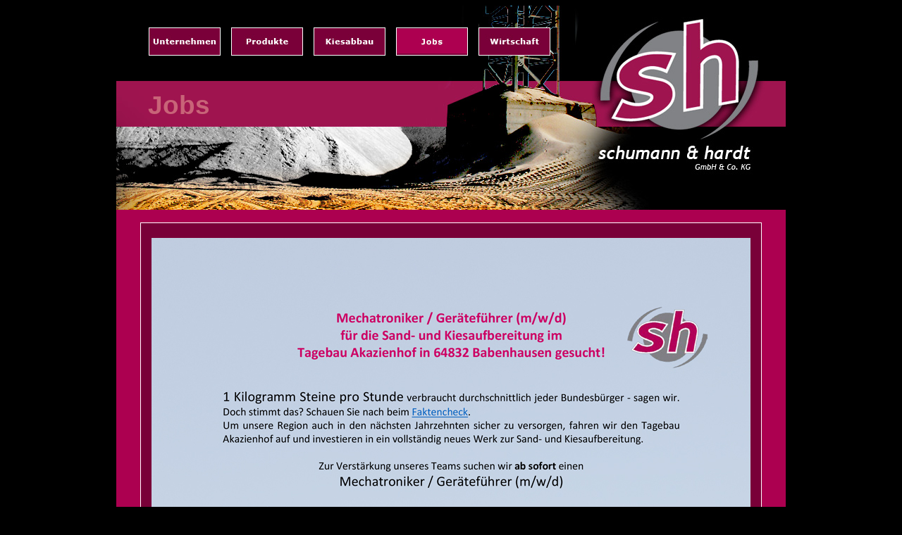

--- FILE ---
content_type: text/html
request_url: http://kies24.com/jobs.html
body_size: 2215
content:
<!DOCTYPE html PUBLIC "-//W3C//DTD XHTML 1.0 Transitional//EN" "http://www.w3.org/TR/xhtml1/DTD/xhtml1-transitional.dtd">
<html xmlns="http://www.w3.org/1999/xhtml">
<head>
<meta http-equiv="Content-Type" content="text/html; charset=utf-8" />
<title>Schumann &amp; Hardt GmbH &amp; Co. KG Babenhausen</title>
<link href="css-sh.css" rel="stylesheet" type="text/css" />
<style type="text/css">a:link {
	color: #FFF;
	text-decoration: none;
}
a:visited {
	text-decoration: none;
	color: #FFF;
}
a:hover {
	text-decoration: underline;
	color: #FFF;
}
a:active {
	text-decoration: none;
	color: #FFF;
}
body {
	background-color: #000;
}
</style>
<script type="text/javascript">
<!--
function MM_swapImgRestore() { //v3.0
  var i,x,a=document.MM_sr; for(i=0;a&&i<a.length&&(x=a[i])&&x.oSrc;i++) x.src=x.oSrc;
}
function MM_preloadImages() { //v3.0
  var d=document; if(d.images){ if(!d.MM_p) d.MM_p=new Array();
    var i,j=d.MM_p.length,a=MM_preloadImages.arguments; for(i=0; i<a.length; i++)
    if (a[i].indexOf("#")!=0){ d.MM_p[j]=new Image; d.MM_p[j++].src=a[i];}}
}

function MM_findObj(n, d) { //v4.01
  var p,i,x;  if(!d) d=document; if((p=n.indexOf("?"))>0&&parent.frames.length) {
    d=parent.frames[n.substring(p+1)].document; n=n.substring(0,p);}
  if(!(x=d[n])&&d.all) x=d.all[n]; for (i=0;!x&&i<d.forms.length;i++) x=d.forms[i][n];
  for(i=0;!x&&d.layers&&i<d.layers.length;i++) x=MM_findObj(n,d.layers[i].document);
  if(!x && d.getElementById) x=d.getElementById(n); return x;
}

function MM_swapImage() { //v3.0
  var i,j=0,x,a=MM_swapImage.arguments; document.MM_sr=new Array; for(i=0;i<(a.length-2);i+=3)
   if ((x=MM_findObj(a[i]))!=null){document.MM_sr[j++]=x; if(!x.oSrc) x.oSrc=x.src; x.src=a[i+2];}
}
//-->
</script>
</head>

<body onload="MM_preloadImages('menue-bilder/menue-1b.jpg','menue-bilder/menue-2b.jpg','menue-bilder/menue-3b.jpg','menue-bilder/menue-5b.jpg')">
<table width="950" height="550" border="0" align="center" cellpadding="0" cellspacing="0">
  <tr>
    <td height="290"><table width="950" height="290" border="0" cellpadding="0" cellspacing="0" class="inhalt-bild5-oben">
      <tr>
        <td width="35" height="290" rowspan="6"></td>
        <td height="20" colspan="11"></td>
        <td width="321" height="290" colspan="2" rowspan="6"></td>
        </tr>
      <tr>
        <td height="10" colspan="11"></td>
        </tr>
      <tr>
        <td width="11"></td>
        <td width="100" class="menu-inhalt"><a href="u-leitbild/u-leitbild.html" onmouseout="MM_swapImgRestore()" onmouseover="MM_swapImage('Bild1','','menue-bilder/menue-1b.jpg',1)"><img src="menue-bilder/menue-1a.jpg" name="Bild1" width="100" height="35" border="0" id="Bild1" /></a></td>
        <td width="15"></td>
        <td width="100" class="menu-inhalt"><a href="rohstoffe.html" onmouseout="MM_swapImgRestore()" onmouseover="MM_swapImage('Bild2','','menue-bilder/menue-2b.jpg',1)"><img src="menue-bilder/menue-2a.jpg" name="Bild2" width="100" height="35" border="0" id="Bild2" /></a></td>
        <td width="15"></td>
        <td width="100" class="menu-inhalt"><a href="k-gewinnung.html" onmouseout="MM_swapImgRestore()" onmouseover="MM_swapImage('Bild3','','menue-bilder/menue-3b.jpg',1)"><img src="menue-bilder/menue-3a.jpg" name="Bild3" width="100" height="35" border="0" id="Bild3" /></a></td>
        <td width="15"></td>
        <td width="100" class="menu-inhalt"><img src="menue-bilder/menue-4b.jpg" width="100" height="35" /></td>
        <td width="15"></td>
        <td width="100" class="menu-inhalt"><a href="w-nichts.html" onmouseout="MM_swapImgRestore()" onmouseover="MM_swapImage('Bild5','','menue-bilder/menue-5b.jpg',1)"><img src="menue-bilder/menue-5a.jpg" name="Bild5" width="100" height="35" border="0" id="Bild5" /></a></td>
        <td width="11"></td>
        </tr>
      <tr>
        <td height="40"></td>
        <td height="40" colspan="9" class="unter-menu-inhalt"> <a href="p-kunden.html"></a></td>
        <td height="40"></td>
        </tr>
      <tr>
        <td height="52" colspan="11" class="inhalt-headline">Jobs</td>
        </tr>
      <tr>
        <td height="113" colspan="11">&nbsp;</td>
      </tr>
    </table></td>
  </tr>
  <tr>
    <td width="950" bgcolor="#ac0050">
      <br />
      <table width="950" height="1204" border="0" cellpadding="0" cellspacing="0">
      <tr>
        <td width="35" height="1204">&nbsp;</td>
        <td bgcolor="#000000" class="inhalt-text">
			<p><a href="https://www.verband-steine-erden.de/2021/04/unsere-branche-stellt-sich-dem-faktencheck/" target="_blank"><img src="Stellenausschreibung Mechatroniker.jpg" width="850" height="1118" alt=""/></a></p>
			<p class="inhalt-headline-jobs"><a href="Stellenausschreibung Mechatroniker.pdf" target="_blank">&gt; Stellenausschreibung Mechatroniker/Geräteführer als PDF-Datei &lt;</a></p></td>
        <td width="35"><br />
          <br />
          <br /></td>
      </tr>
    </table
</td>
  </tr>
  <tr>
    <td width="950" height="50" align="center" bgcolor="#000000" class="text-unten">Am Haselsee 1-5   64832 Babenhausen   Telefon 06073-60020<br />
    <a href="AGB Schumann &amp; Hardt GmbH Co KG.pdf" target="_blank">AGB</a> <a href="impressum.html">| Impressum</a> |<a href="datenschutz.html"> Datenschutz </a> | <a href="downloads.html">Downloads</a> | <a href="ansprechpartner.html">Ansprechpartner</a> | <a href="anfahrt.html">Anfahrt</a> | <a href="mailto:info@kies24.com">E-Mail</a></a></td>
  </tr>
</table>
</body>
</html>


--- FILE ---
content_type: text/css
request_url: http://kies24.com/css-sh.css
body_size: 1476
content:
.css-sh {
	text-align: center;
	vertical-align: middle;
	height: auto;
	width: auto;
}
.menu-titel {
	text-align: center;
	vertical-align: middle;
	width: 100px;
	font-family: Verdana, Arial, Helvetica, sans-serif;
	font-size: 8pt;
	font-style: normal;
	line-height: 23pt;
	font-weight: bold;
	font-variant: normal;
	color: #FFFFFF;
	border: 1px solid #FFFFFF;
	background-color: #790038;

}
.menu2-titel {
	text-align: center;
	vertical-align: middle;
	font-family: Verdana, Arial, Helvetica, sans-serif;
	font-size: 8pt;
	font-style: normal;
	line-height: 12pt;
	font-weight: bold;
	font-variant: normal;
	border: 1px none #FFFFFF;
	display: table-cell;
	height: auto;
	width: auto;
	background-color: #000;
}
.menu2-Text {


	text-align: center;
	vertical-align: superexposant;
	font-family: Verdana, Arial, Helvetica, sans-serif;
	font-size: 8pt;
	font-style: normal;
	line-height: 12pt;
	font-weight: bold;
	font-variant: normal;
	color: #FFFFFF;
	border: 1px none #FFFFFF;
}
.inhalt-text {
	text-align: left;
	vertical-align: top;
	width: 490px;
	font-family: Verdana, Geneva, sans-serif;
	font-size: 8pt;
	font-style: normal;
	line-height: 12pt;
	font-weight: normal;
	font-variant: normal;
	color: #FFFFFF;
	border: 1px solid #FFFFFF;
	background-color: #790038;
	left: 50px;
	padding-top: 10px;
	padding-right: 15px;
	padding-bottom: 10px;
	padding-left: 15px;
}
.inhalt-text ohne R {
    text-align: left;
    vertical-align: top;
    width: 490px;
    font-family: Verdana, Geneva, sans-serif;
    font-size: 8pt;
    font-style: normal;
    line-height: 12pt;
    font-weight: normal;
    font-variant: normal;
    color: #000000;
    border: 0 solid #FFFFFF;
    background-color: #790038;
    left: 50px;
    padding-top: 10px;
    padding-right: 15px;
    padding-bottom: 10px;
    padding-left: 15px;
}
.inhalt-bild {
	text-align: center;
	vertical-align: top;
	font-family: Verdana, Arial, Helvetica, sans-serif;
	font-size: 8pt;
	font-style: normal;
	line-height: 12pt;
	font-weight: bold;
	font-variant: normal;
	color: #FFFFFF;
	background-color: #790038;
	left: 50px;
	padding-top: 20px;
	padding-right: 0px;
	padding-bottom: 20px;
	padding-left: 0px;
	border: 1px solid #FFF;
}
.inhalt-bild-oben {
	text-align: center;
	vertical-align: middle;
	width: 950px;
	font-family: Verdana, Arial, Helvetica, sans-serif;
	font-size: 8pt;
	font-style: normal;
	line-height: 12pt;
	font-weight: bold;
	font-variant: normal;
	color: #FFFFFF;
	background-color: #790038;
	padding-right: 0px;
	padding-left: 0px;
	background-image: url(bild-1-oben.jpg);
}
.menu-inhalt {
	text-align: center;
	vertical-align: middle;
	font-family: Verdana, Arial, Helvetica, sans-serif;
	font-size: 8pt;
	font-style: normal;
	line-height: 23pt;
	font-weight: bold;
	font-variant: normal;
	color: #FFFFFF;
	border: 1px solid #FFFFFF;
	background-color: #790038;
	height: 30px;
	width: 100px;
}
.unter-menu-inhalt {
	text-align: left;
	vertical-align: middle;
	font-family: Verdana, Arial, Helvetica, sans-serif;
	font-size: 8pt;
	font-style: normal;
	line-height: 23pt;
	font-weight: normal;
	font-variant: normal;
	color: #FFFFFF;
	border: 1px none #FFFFFF;
	padding-top: 0px;
	padding-right: 0px;
	padding-bottom: 0px;
	padding-left: 0px;
}
.text-unten {
	text-align: left;
	vertical-align: top;
	width: 490px;
	font-family: Verdana, Geneva, sans-serif;
	font-size: 8pt;
	font-style: normal;
	line-height: 12pt;
	font-weight: normal;
	font-variant: normal;
	color: #FFFFFF;
	left: 50px;
	padding-top: 10px;
	padding-right: 0px;
	padding-bottom: 0px;
	padding-left: 35px;
	border-top-width: 0px;
	border-right-width: 0px;
	border-bottom-width: 0px;
	border-left-width: 0px;
	border-top-style: none;
	border-right-style: none;
	border-bottom-style: none;
	border-left-style: none;
}
.inhalt-headline {
	text-align: left;
	vertical-align: middle;
	font-family: Verdana, Arial, Helvetica, sans-serif;
	font-size: 28pt;
	font-style: normal;
	line-height: 28pt;
	font-weight: bold;
	font-variant: normal;
	color: #C86478;
	padding-top: 0px;
	padding-right: 0px;
	padding-bottom: 0px;
	padding-left: 10px;
}
.inhalt-headline-jobs {
    text-align: center;
    vertical-align: middle;
    font-family: Verdana, Arial, Helvetica, sans-serif;
    font-size: 14pt;
    font-style: normal;
    line-height: 16pt;
    font-weight: bold;
    font-variant: normal;
    color: #B7092B;
    padding-top: 0px;
    padding-right: 0px;
    padding-bottom: 0px;
    padding-left: 10px;
}
.inhalt-text-jobs {
    vertical-align: middle;
    font-family: Verdana, Arial, Helvetica, sans-serif;
    font-size: 12pt;
    font-style: normal;
    line-height: 14pt;
    font-weight: normal;
    font-variant: normal;
    color: #000000;
    padding-top: 0px;
    padding-right: 0px;
    padding-bottom: 0px;
    padding-left: 10px;
}
.inhalt-bild2-oben {
	text-align: center;
	vertical-align: middle;
	width: 950px;
	font-family: Verdana, Arial, Helvetica, sans-serif;
	font-size: 8pt;
	font-style: normal;
	line-height: 12pt;
	font-weight: bold;
	font-variant: normal;
	color: #FFFFFF;
	background-color: #790038;
	padding-right: 0px;
	padding-left: 0px;
	background-image: url(bild-2-oben.jpg);
}
.inhalt-bild3-oben {
	text-align: center;
	vertical-align: middle;
	width: 950px;
	font-family: Verdana, Arial, Helvetica, sans-serif;
	font-size: 8pt;
	font-style: normal;
	line-height: 12pt;
	font-weight: bold;
	font-variant: normal;
	color: #FFFFFF;
	background-color: #790038;
	padding-right: 0px;
	padding-left: 0px;
	background-image: url(bild-3-oben.jpg);
}
.bild3-titel {
	text-align: center;
	vertical-align: middle;
	width: 950px;
	font-family: Verdana, Arial, Helvetica, sans-serif;
	font-size: 8pt;
	font-style: normal;
	line-height: 12pt;
	font-weight: bold;
	font-variant: normal;
	color: #FFFFFF;
	padding-right: 0px;
	padding-left: 0px;
	background-image: url(hg-titel.jpg);
}
.menu3-titel {
	text-align: center;
	vertical-align: middle;
	font-family: Verdana, Arial, Helvetica, sans-serif;
	font-size: 8pt;
	font-style: normal;
	line-height: 12pt;
	font-weight: bold;
	font-variant: normal;
	border: 1px none #FFFFFF;
	display: table-cell;
	height: auto;
	width: auto;
	background-color: #610125;
}
.inhalt-bild4-oben {
	text-align: center;
	vertical-align: middle;
	width: 950px;
	font-family: Verdana, Arial, Helvetica, sans-serif;
	font-size: 8pt;
	font-style: normal;
	line-height: 12pt;
	font-weight: bold;
	font-variant: normal;
	color: #FFFFFF;
	background-color: #790038;
	padding-right: 0px;
	padding-left: 0px;
	background-image: url(bild-4-oben.jpg);
}
.inhalt-bild-jobs {
    text-align: justify;
    vertical-align: top;
    width: 950px;
    font-family: Verdana, Arial, Helvetica, sans-serif;
    font-size: 14pt;
    font-style: normal;
    line-height: 16pt;
    font-weight: normal;
    font-variant: normal;
    color: #000000;
    background-color: #790038;
    padding-right: 20px;
    padding-left: 20px;
    background-image: url(Stellenausschreibung%20ohne%20Text.jpg);
    left: 10px;
    top: 0px;
    right: 0px;
    bottom: 0px;
    height: 1200px;
    background-repeat: no-repeat;
}
.inhalt-bild5-oben {
	text-align: center;
	vertical-align: middle;
	width: 950px;
	font-family: Verdana, Arial, Helvetica, sans-serif;
	font-size: 8pt;
	font-style: normal;
	line-height: 12pt;
	font-weight: bold;
	font-variant: normal;
	color: #FFFFFF;
	background-color: #790038;
	padding-right: 0px;
	padding-left: 0px;
	background-image: url(bild-5-oben.jpg);
}
.inhalt-jobs {
    text-align: center;
    vertical-align: middle;
    width: 950px;
    font-family: Verdana, Arial, Helvetica, sans-serif;
    font-size: 8pt;
    font-style: normal;
    line-height: 12pt;
    font-weight: bold;
    font-variant: normal;
    color: #000000;
    background-color: #790038;
    padding-right: 0px;
    padding-left: 0px;
    background-image: url(Stellenausschreibung%20ohne%20Text.jpg);
    height: 1200px;
    background-repeat: no-repeat;
}
